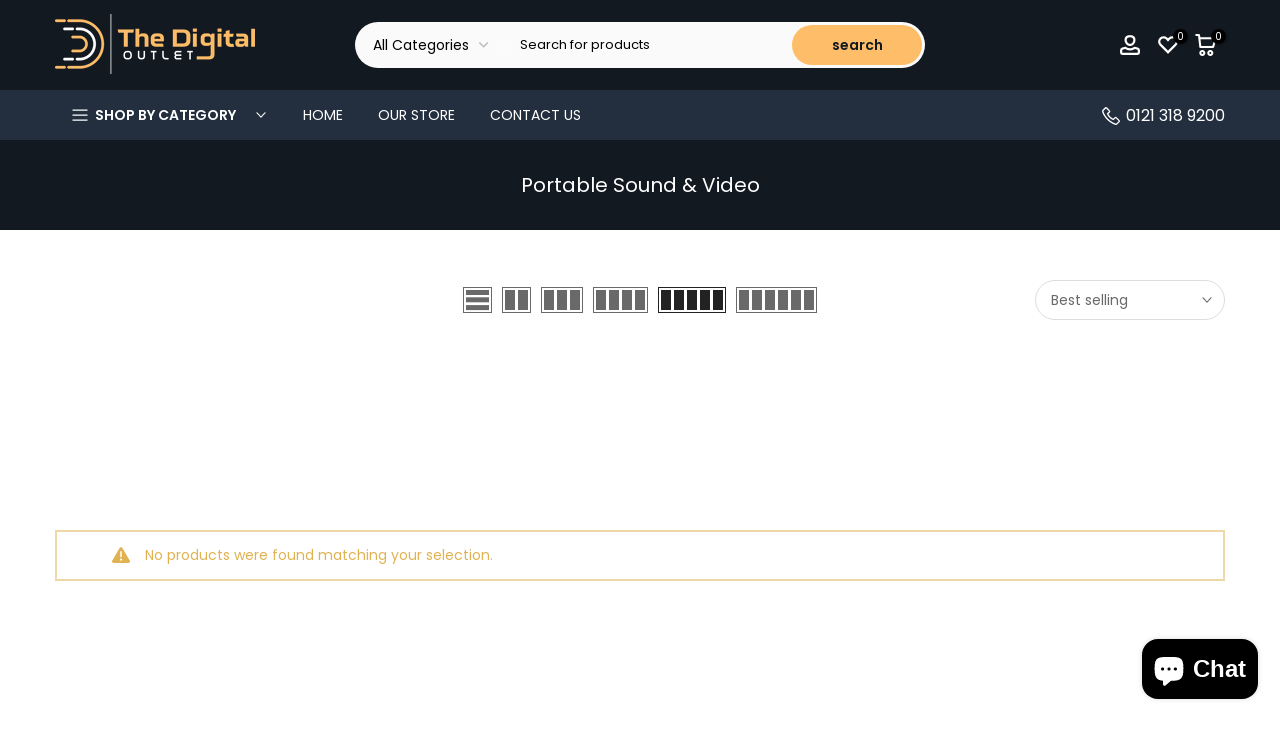

--- FILE ---
content_type: text/css
request_url: https://thedigitaloutlet.co.uk/cdn/shop/t/3/assets/collection-pages.css?v=15858166706137689261680804598
body_size: 1302
content:
.t4s-desc-collection{margin-bottom:50px;margin-top:50px}.t4s-collection-header{margin:40px 0}.t4s-collection-header>:first-child,.t4s-collection-header>:last-child{flex:1 0 0;display:flex;align-items:center}.t4s-collection-header>:first-child{justify-content:flex-start}.t4s-collection-header>:last-child{justify-content:flex-end}.t4s-collection-header .t4s-dropdown__sortby button[data-dropdown-open]{padding:7px 30px 7px 15px;border-radius:var(--btn-radius)}.t4s-list-view-mode{display:flex}.t4s-list-view-mode a{border:1px solid currentcolor;color:#878787;height:26px;transition:.25s;display:inline-block;vertical-align:top;position:relative;margin:0 2px}.t4s-list-view-mode a.active,.t4s-list-view-mode a:hover,.t4s-list-view-mode a.t4s-view-list{color:#222}.t4s-list-view-mode a.active{pointer-events:none}.t4s-list-view-mode a:before{content:"";position:absolute;top:2px;left:2px;width:10px;height:20px;background:currentcolor;transition:.3s}.t4s-list-view-mode a.t4s-view-6,.t4s-list-view-mode a.t4s-view-list{width:29px}.t4s-list-view-mode a.t4s-view-6:before{box-shadow:13px 0 0 currentColor,13px 0 0 currentColor}.t4s-list-view-mode a.t4s-view-4{width:42px}.t4s-list-view-mode a.t4s-view-4:before{box-shadow:13px 0 0 currentColor,26px 0 0 currentColor}.t4s-list-view-mode a.t4s-view-3{width:55px}.t4s-list-view-mode a.t4s-view-3:before{box-shadow:13px 0 0 currentColor,26px 0 0 currentColor,39px 0 0 currentColor}.t4s-list-view-mode a.t4s-view-15{width:68px}.t4s-list-view-mode a.t4s-view-15:before{box-shadow:13px 0 0 currentColor,26px 0 0 currentColor,39px 0 0 currentColor,52px 0 0 currentColor}.t4s-list-view-mode a.t4s-view-2{width:81px}.t4s-list-view-mode a.t4s-view-2:before{box-shadow:13px 0 0 currentColor,26px 0 0 currentColor,39px 0 0 currentColor,52px 0 0 currentColor,65px 0 0 currentColor}.t4s-list-view-mode a.t4s-view-list:before{right:2px;height:5px;width:23px;box-shadow:0 7.3px 0 currentColor,0 15.1px 0 currentColor}.t4s-active-filters{margin-top:10px;margin-bottom:50px;font-size:15px;color:var(--secondary-color)}.t4s-active-filters>*:not(:last-child){margin-inline-end:15px;padding-inline-end:15px;border-right:1px solid var(--border-color);margin-bottom:10px}.rtl_true .t4s-active-filters>*:not(:last-child){border-right:0;border-left:1px solid var(--border-color)}.t4s-active-filters .t4s-active-filters__count>span{color:var(--accent-color)}.t4s-active-filters a{position:relative;padding-left:16px;display:inline-block;vertical-align:top;color:var(--secondary-color)}.t4s-active-filters a:before,.t4s-active-filters a:after{content:" ";position:absolute;top:50%;left:0;display:inline-block;margin-top:-1px;width:10px;height:2px;background-color:currentColor;transition:background-color .2s ease-in-out,transform .2s ease-in-out,width .2s ease-in-out,-webkit-transform .2s ease-in-out;-webkit-transform:rotate(45deg);transform:rotate(45deg)}.t4s-active-filters a:after{-webkit-transform:rotate(-45deg);transform:rotate(-45deg)}.t4s-active-filters a:hover:before,.t4s-active-filters a:hover:after{-webkit-transform:rotate(0);transform:rotate(0)}.t4s-active-filters a:hover{color:var(--accent-color)}.t4s-active-filters .t4s-active-filters__clear{color:var(--t4s-light-color);background-color:var(--accent-color);padding:0 15px 0 25px;border-radius:15px;font-size:15px}.t4s-active-filters .t4s-active-filters__clear:before,.t4s-active-filters .t4s-active-filters__clear:after{left:8px}.t4s-active-filters .t4s-active-filters__clear:hover{color:var(--t4s-light-color);background-color:var(--accent-color)}.t4s-section-main .is--enabled.is--loading{opacity:.5;pointer-events:none}.t4s-layout-switch-wrapper{--switch-layout-color: var(--text-color);display:flex;align-items:center}.t4s-layout-switch-wrapper .is--active,.t4s-layout-switch-wrapper button:hover{--switch-layout-color: var(--heading-color)}.t4s-layout-switch-wrapper span{display:block;position:relative;border:1px solid currentcolor;color:var(--switch-layout-color);height:26px;margin:0 5px;transition:.25s}.t4s-layout-switch-wrapper span:before{content:"";position:absolute;top:2px;left:2px;width:10px;height:20px;background:currentcolor;background:var(--switch-layout-color);transition:.3s}.t4s-layout-switch-wrapper button.is--active{pointer-events:none}.t4s-layout-switch-wrapper .t4s_icon_view1{width:28px}.t4s-layout-switch-wrapper .t4s_icon_view2,.t4s-layout-switch-wrapper .t4s_icon_viewlist{width:29px}.t4s-layout-switch-wrapper .t4s_icon_view3{width:42px}.t4s-layout-switch-wrapper .t4s_icon_view4{width:55px}.t4s-layout-switch-wrapper .t4s_icon_view5{width:68px}.t4s-layout-switch-wrapper .t4s_icon_view6{width:81px}.t4s-layout-switch-wrapper .t4s_icon_viewlist:before{right:2px;height:5px;width:23px;box-shadow:0 7.3px 0 var(--switch-layout-color),0 15.1px 0 var(--switch-layout-color)}.t4s-layout-switch-wrapper .t4s_icon_view1:before{width:22px}.t4s-layout-switch-wrapper .t4s_icon_view2:before{box-shadow:13px 0 0 var(--switch-layout-color),13px 0 0 var(--switch-layout-color)}.t4s-layout-switch-wrapper .t4s_icon_view3:before{box-shadow:13px 0 0 var(--switch-layout-color),26px 0 0 var(--switch-layout-color)}.t4s-layout-switch-wrapper .t4s_icon_view4:before{box-shadow:13px 0 0 var(--switch-layout-color),26px 0 0 var(--switch-layout-color),39px 0 0 var(--switch-layout-color)}.t4s-layout-switch-wrapper .t4s_icon_view5:before{box-shadow:13px 0 0 var(--switch-layout-color),26px 0 0 var(--switch-layout-color),39px 0 0 var(--switch-layout-color),52px 0 0 var(--switch-layout-color)}.t4s-layout-switch-wrapper .t4s_icon_view6:before{box-shadow:13px 0 0 var(--switch-layout-color),26px 0 0 var(--switch-layout-color),39px 0 0 var(--switch-layout-color),52px 0 0 var(--switch-layout-color),65px 0 0 var(--switch-layout-color)}.t4s-btn-filter{color:var(--text-color)}.t4s-btn-filter svg{width:16px;height:16px;display:inline-block;margin-right:5px;position:relative;top:2px;fill:currentColor}.rtl_true .t4s-btn-filter svg{margin-right:0;margin-left:5px}.t4s-prs-head{margin-bottom:40px}.t4s-coll-empty{margin:140px 0}.t4s-coll-empty .t4s-icon--search{width:90px;height:90px;margin-bottom:20px}.t4s-no-result-product{color:var(--t4s-warning-color);border:2px solid rgba(var(--t4s-warning-color-rgb),.5);border-radius:0;overflow:hidden;margin:20px 0 0;padding:14px 25px 14px 55px;line-height:1.4;position:relative;font-size:14px}.t4s-no-result-product>svg{display:inline-block;vertical-align:middle;font-size:24px;margin-right:15px;fill:currentColor;width:18px;height:18px}.t4s-results-prs{background-color:#f9f9f9;text-transform:uppercase;font-weight:600;font-size:22px;padding:15px;margin:0 0 30px;border:1px solid var(--t4s-success-color);color:var(--t4s-success-color)}.t4s-search-suggest{max-width:700px;margin:15px auto 0}.t4s-search-suggest .t4s-search-suggest-title{padding:15px;font-weight:500;font-size:14px;border:solid 1px rgba(var(--border-color-rgb),.7);background-color:rgba(var(--text-color-rgb),.05);color:var(--secondary-color );text-transform:uppercase}.t4s-search-suggest .t4-suggest-products{border-right:solid 1px rgba(var(--border-color-rgb),.7)}.t4s-search-suggest .t4s-pr-grid{border:solid 1px var(--border-color);border:solid 1px rgba(var(--border-color-rgb),.7);border-top:none;border-right:none;padding:15px}.t4s-search-suggest .t4s-search-suggest-bottom{border:solid 1px var(--border-color);border-top:none}.t4s-search-suggest .t4s-viewall-btn{font-size:14px;line-height:24px;text-transform:uppercase;font-weight:500;color:var(--secondary-color );display:flex;align-items:center;justify-content:center;padding:15px;border-radius:0;box-shadow:none;margin:0}.t4s-search-suggest .t4s-viewall-btn:hover{color:var(--accent-color)}.t4s-search-suggest .t4s-viewall-btn svg{width:18px;height:18px;transition:.5s ease 0s;margin-left:5px;display:inline-block;vertical-align:middle}.t4s-search-suggest .t4s-viewall-btn:hover svg{margin-left:10px}.t4s-search-suggest .t4s-product .t4s-product-title a{font-size:14px;font-weight:500;line-height:24px}.t4s-search-suggest .t4s-product .t4s-product-price{font-size:14px;font-weight:400;line-height:20px}.t4s-search-form{margin:40px auto 15px;max-width:700px}input.t4s-search-form__input{color:#222}.t4s-search-form__input{padding-right:45px;width:100%;min-height:44px;color:#000;background-color:#fff;border:1px solid #ccc}.rtl_false .t4s-search-form__input{border-right:0!important;padding:0 15px}.rtl_true .t4s-search-form__input{border-left:0!important}.input-group{display:-webkit-flex;display:-ms-flexbox;display:flex;width:100%;-webkit-flex-wrap:wrap;-moz-flex-wrap:wrap;-ms-flex-wrap:wrap;flex-wrap:wrap;-webkit-justify-content:center;-ms-justify-content:center;justify-content:center}.input-group--nowrap{flex-wrap:nowrap}.input-group__field{-ms-flex-preferred-size:15rem;-webkit-flex-basis:15rem;-moz-flex-basis:15rem;flex-basis:15rem;flex-grow:9999;margin-bottom:0;border-radius:2px 0 0 2px;text-align:left}.t4s-search-form__input-wrapper{position:relative}.t4s-search-form__clear-action{-webkit-appearance:none;appearance:none;margin:-12px 0 0;padding:0;background:0 0;border:none;font-size:inherit;line-height:inherit;cursor:pointer;opacity:0;visibility:hidden;pointer-events:none;position:absolute;display:flex;align-items:center;justify-content:center;top:50%;right:10px;width:24px;height:24px;border-radius:50%;transition-property:opacity,visibility,background-color,transform;transition-duration:.1s;transition-timing-function:ease-in-out}.search--less-than-2-results{height:40vh}.t4s-search-form__connected-submit{-webkit-appearance:none;appearance:none;margin:0;padding:0;color:var(--button-color);background:var(--button-background);border:none;line-height:inherit;cursor:pointer;flex:0 0 auto;display:flex;align-items:center;justify-content:center;width:50px;border-radius:0 2px 2px 0;transition:background-color .1s ease-in-out;color:#fff;font-size:22px}.t4s-search-form__connected-submit:hover{background-color:var(--button-background-hover);color:var(--button-color-hover)}.t4s-search-form__input::-webkit-search-cancel-button{display:none}@media (min-width: 768px){.t4s-coll-empty{margin:200px 0}}@media (max-width: 767px){.t4s-results-prs{font-size:16px;padding:5px 10px}.t4s-dropdown__sortby .t4s-icon-select-arrow{right:0}}.widget .widget-title{position:relative;padding-bottom:20px;margin-top:0;font-size:18px;font-weight:500}.widget .widget-title:after{content:"";width:60px;height:2px;background:#222;left:0;bottom:15px;position:absolute}.widget ul{list-style:none}.widget ul li{line-height:25px;list-style:none;margin-bottom:5px}
/*# sourceMappingURL=/cdn/shop/t/3/assets/collection-pages.css.map?v=15858166706137689261680804598 */
